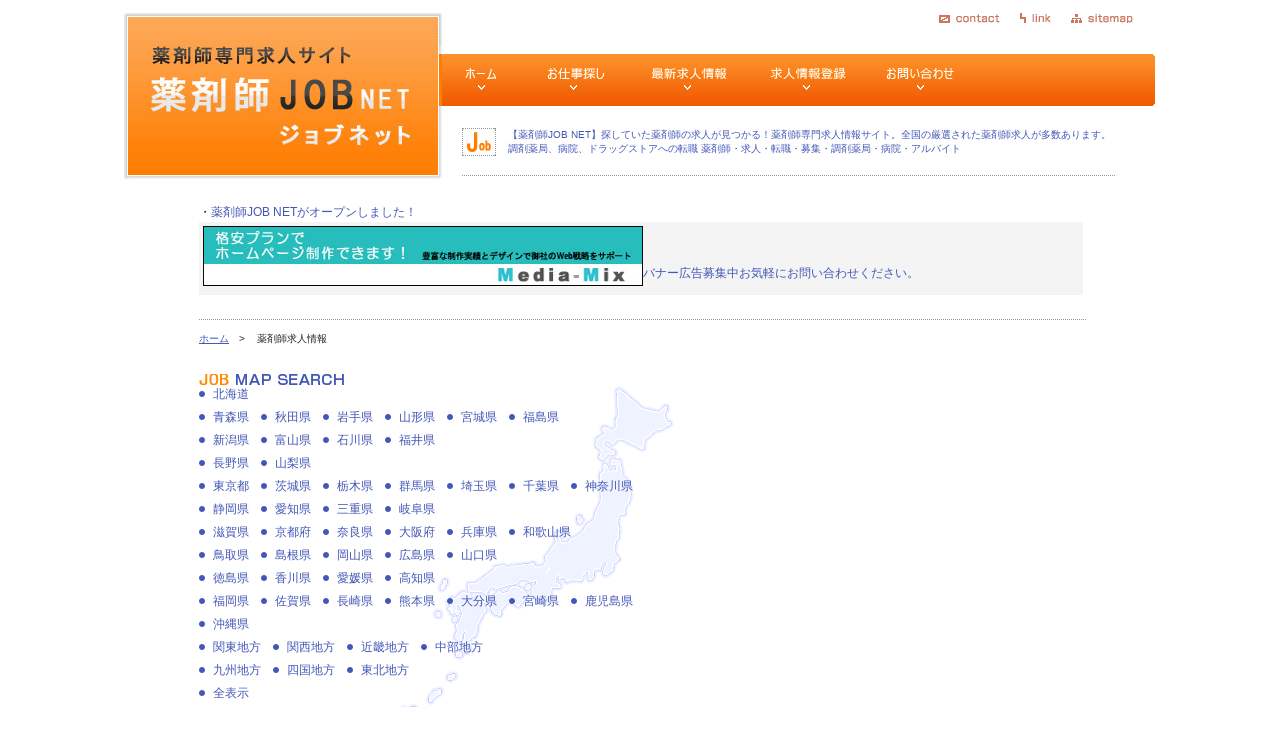

--- FILE ---
content_type: text/html
request_url: http://pharmacist-job.web-channel.net/job/jobcate_1_105_122.html
body_size: 4079
content:
<?xml version="1.0" encoding="euc-jp"?>
<!DOCTYPE html PUBLIC "-//W3C//DTD XHTML 1.0 Strict//EN" "http://www.w3.org/TR/xhtml1/DTD/xhtml1-strict.dtd">
<html xmlns="http://www.w3.org/1999/xhtml" lang="ja" xml:lang="ja">
<head>
<meta http-equiv="Content-Type" content="text/html; charset=euc-jp" />
<title>【薬剤師JOB NET】薬剤師専門求人情報   薬剤師の仕事 </title>
<meta name="keywords" content="薬剤師,求人,転職,募集,調剤薬局,病院,アルバイト" />
<meta name="description" content="薬剤師専門の求人情報サイト【薬剤師JOB NET】であなたの求める仕事が見つかります。" />
<meta name="author" content="薬剤師JOB NET" />
<META NAME="ROBOTS" CONTENT="ALL">
<meta http-equiv="Content-Style-Type" content="text/css" />
<meta http-equiv="Content-Script-Type" content="text/javascript" />
<link rel="index" href="http://pharmacist-job.web-channel.net/index.html" />
<link rev="made" href="mailto:pharmacist-job.web-channel&#x40;net" />
<link href="http://pharmacist-job.web-channel.net/css/style.css" rel="stylesheet" type="text/css" />
<link href="http://pharmacist-job.web-channel.net/css/banastyle.css" rel="stylesheet" type="text/css" />
<link rel="apple-touch-icon" href="http://pharmacist-job.web-channel.net/img/favicon.ico" />
<script type="text/javascript" src="http://pharmacist-job.web-channel.net/js/smartRollover.js"></script>
<script type="text/javascript" src="http://pharmacist-job.web-channel.net/js/smoothscroll.js"></script>
<script type="text/javascript" src="http://pharmacist-job.web-channel.net/js/jquery.MyThumbnail.js"></script>
<link rel="shortcut icon" type="image/x-icon" href="http://pharmacist-job.web-channel.net/favicon.ico" />

<script type="text/javascript">

  var _gaq = _gaq || [];
  _gaq.push(['_setAccount', 'UA-38532990-6']);
  _gaq.push(['_trackPageview']);

  (function() {
    var ga = document.createElement('script'); ga.type = 'text/javascript'; ga.async = true;
    ga.src = ('https:' == document.location.protocol ? 'https://ssl' : 'http://www') + '.google-analytics.com/ga.js';
    var s = document.getElementsByTagName('script')[0]; s.parentNode.insertBefore(ga, s);
  })();

</script>


</head>
<body>




<!-- ▽ wrapper start -->
<div id="wrapper">
<div id="container">

<!-- ▽▽ header start -->
<div id="header" class="clearfix">
<h1 title="求人情報 【薬剤師JOB NET】薬剤師専門求人情報サイト"><a href="/index.html"><img src="/img/all_tit_h1.jpg" alt="薬剤師JOB NET" width="318" height="166" /></a></h1>
<div id="header_box">
<ul class="navi">
<li><a href="/contact215632316.php"><img title="薬剤師JOBお問い合わせページへ" src="/img/all_navi_contact_off.gif" alt="contact" width="61" height="10" /></a></li>
<li><a href="/link.php"><img title="他のサイト様へのリンク一覧ページへ" src="/img/all_navi_link_off.gif" alt="link" width="31" height="10" /></a></li>
<li><a href="/sitemap1.php"><img title="薬剤師JOB案内ページへ" src="/img/all_navi_sitemap_off.gif" alt="sitemap" width="62" height="10" /></a></li>
</ul>
<ul class="g_navi">
<li><a href="/index.html"><img title="薬剤師JOB・トップページへ" src="/img/all_gnavi_home_off.gif" alt="ホーム" width="70" height="52" /></a></li>
<li><a href="/job/job.html"><img title="薬剤師求人を探すページへ" src="/img/all_gnavi_boshu_off.gif" alt="お仕事探し" width="90" height="52" /></a></li>



<li><a href="/job/job_new.html"><img title="薬剤師最新求人情報へ" src="/img/all_gnavi_new_off.gif" alt="薬剤師最新求人情報" width="115" height="52" /></a></li>
<li><a href="/job/con_job.php"><img title="薬剤師求人情報登録ページへ" src="/img/all_gnavi_touroku_off.gif" alt="薬剤師求人情報登録" width="103" height="52" /></a></li>

<li><a href="/job/con_job_soudan.php"><img title="お問い合わせページへ" src="/img/all_gnavi_con_off.gif" alt="お問い合わせ" width="103" height="52" /></a></li>


</ul>
<h2 title="薬剤師の求人を探そう！薬剤師専門求人情報サイト【薬剤師JOB NET】であなたの求める仕事が見つかります。
薬剤師,求人,転職,募集,調剤薬局,病院,アルバイト"><span>【薬剤師JOB NET】探していた薬剤師の求人が見つかる！薬剤師専門求人情報サイト。全国の厳選された薬剤師求人が多数あります。調剤薬局、病院、ドラッグストアへの転職 薬剤師・求人・転職・募集・調剤薬局・病院・アルバイト</span></h2>
</div>
</div>
<!-- ▲▲ header end -->

<!-- ▽▽ メインコンテンツ start -->
<div id="main">


・<a href="http://pharmacist-job.web-channel.net/" target="_self">薬剤師JOB NETがオープンしました！ </a>

<!-- ▽▽▽ PR start -->
<div class="pr">



<!-- ここから -->

<!--広告-->

<div id="bana2">
<div align="center">

</div> </div>
<div id="bana1">
<a href="http://media-mix.net" target="_blank"><img src="http://camera.web-channel.net/images/mix_440_60.jpg" alt="メディアミックス" width="440" height="60" /></a>

</div> 
<br><br>
<p><a href="http://pharmacist-job.web-channel.net//contact215632316.php">バナー広告募集中お気軽にお問い合わせください。</a></p>

<!-- // ここまで -->
</div>


<!-- ▲▲▲ PR end --><!-- パンくず -->
<ul id="breadcrumbs" class="clearfix">
<li><a href="http://pharmacist-job.web-channel.net/index.html">ホーム</a>　&gt;</li>
<li><span>薬剤師求人情報</span></li>

</ul>

<br>



<!-- SEARCH - 右 -->
<div id="search_box_right" class="clearfix">
<h4 title="地域・検索"><img src="../img/job_map.gif" alt="map search" width="146" height="11" /></h4>
<ul>
<li><span><a href="jobcate_1_108_101.html">北海道</a></span></li>

<li><span><a href="jobcate_1_105_104.html">青森県</a>　<a href="jobcate_1_105_106.html">秋田県</a>　<a href="jobcate_1_105_105.html">岩手県</a>　<a href="jobcate_1_105_108.html">山形県</a>　<a href="jobcate_1_105_107.html">宮城県</a>　<a href="jobcate_1_105_109.html">福島県</a></span></li>
<li><span><a href="jobcate_1_105_117.html">新潟県</a>　<a href="jobcate_1_105_120.html">富山県</a>　<a href="jobcate_1_105_121.html">石川県</a>　<a href="jobcate_1_105_122.html">福井県</a></span></li>

<li><span><a href="jobcate_1_105_118.html">長野県</a>　<a href="jobcate_1_105_119.html">山梨県</a></span></li>
<li><span><a href="jobcate_1_105_110.html">東京都</a>　<a href="jobcate_1_105_114.html">茨城県</a>　<a href="jobcate_1_105_115.html">栃木県</a>　<a href="jobcate_1_105_116.html">群馬県</a>　<a href="jobcate_1_105_113.html">埼玉県</a>　<a href="jobcate_1_105_112.html">千葉県</a>　<a href="jobcate_1_105_111.html">神奈川県</a></span></li>

<li><span><a href="jobcate_1_105_124.html">静岡県</a>　<a href="jobcate_1_105_125.html">愛知県</a>　<a href="jobcate_1_105_126.html">三重県</a>　<a href="jobcate_1_105_123.html">岐阜県</a></span></li>
<li><span><a href="jobcate_1_105_127.html">滋賀県</a>　<a href="jobcate_1_105_128.html">京都府</a>　<a href="jobcate_1_105_131.html">奈良県</a>　<a href="jobcate_1_105_129.html">大阪府</a>　<a href="jobcate_1_105_130.html">兵庫県</a>　<a href="jobcate_1_105_132.html">和歌山県</a></span></li>

<li><span><a href="jobcate_1_105_133.html">鳥取県</a>　<a href="jobcate_1_105_134.html">島根県</a>　<a href="jobcate_1_105_135.html">岡山県</a>　<a href="jobcate_1_105_136.html">広島県</a>　<a href="jobcate_1_105_137.html">山口県</a></span></li>
<li><span><a href="jobcate_1_105_138.html">徳島県</a>　<a href="jobcate_1_105_139.html">香川県</a>　<a href="jobcate_1_105_140.html">愛媛県</a>　<a href="jobcate_1_105_141.html">高知県</a></span></li>

<li><span><a href="jobcate_1_105_142.html">福岡県</a>　<a href="jobcate_1_105_143.html">佐賀県</a>　<a href="jobcate_1_105_144.html">長崎県</a>　<a href="jobcate_1_105_145.html">熊本県</a>　<a href="jobcate_1_105_146.html">大分県</a>　<a href="jobcate_1_105_147.html">宮崎県</a>　<a href="jobcate_1_105_148.html">鹿児島県</a></span></li>
<li><span><a href="jobcate_1_105_149.html">沖縄県</a></span></li>
<li><span><a href="jobcate_1_105_160.html">関東地方</a>　<a href="jobcate_1_105_161.html">関西地方</a>　<a href="jobcate_1_105_162.html">近畿地方</a>　<a href="jobcate_1_105_163.html">中部地方</a></span></li>
<li><span><a href="jobcate_1_105_164.html">九州地方</a>　<a href="jobcate_1_105_165.html">四国地方</a>　<a href="jobcate_1_105_166.html">東北地方</a></span></li>
<li><span><a href="http://pharmacist-job.web-channel.net/job/job.html">全表示</a></span></li>
</ul>
</div>


<div class="clearfix"></div>




<br><br>






<!-- ▽▽▽ 薬剤師求人情報 start -->
<!-- pagebar -->
<ul class="pagebar clearfix">
<li class="link_no02"><img title="前のページへ" src="http://pharmacist-job.web-channel.net/img/all_icon_ranking01_on.gif" alt="前のページへ" width="21" height="18" /></li><li class="link_no01">1</l><li class="link_no02"><img title="次のページへ" src="http://pharmacist-job.web-channel.net/img/all_icon_ranking02_off.gif" alt="次のページへ" width="21" height="18" /></li>
<li class="line_no03">全1ページ</li>
<li class="line_no03"> 求人数 0 件</li>
</ul>
<a href="http://pharmacist-job.web-channel.net/job/job.html">薬剤師求人ホーム</a>

<div id="recruit" class="m_top28">
<h3 title="薬剤師求人情報" class="all_title">薬剤師求人情報</h3>
<p class="recruit_tit_details">薬剤師求人情報から仕事を探す。全国の厳選された薬剤師求人が多数あります。</p>


<br>


</div>

<!-- pagebar -->
<ul class="pagebar clearfix">
<li class="link_no02"><img title="前のページへ" src="http://pharmacist-job.web-channel.net/img/all_icon_ranking01_on.gif" alt="前のページへ" width="21" height="18" /></li><li class="link_no01">1</l><li class="link_no02"><img title="次のページへ" src="http://pharmacist-job.web-channel.net/img/all_icon_ranking02_off.gif" alt="次のページへ" width="21" height="18" /></li>
<li class="line_no03">全1ページ</li>

</ul>

<!-- ▲▲▲ 薬剤師求人掲示板 end -->


<!-- ページのトップへ -->
<p class="pagetop"><a href="#wrapper"><img title="ページのトップへ" src="http://pharmacist-job.web-channel.net/img/all_img_pagetop_off.gif" alt="pagetop" width="59" height="19" /></a></p>
<div align="center"><a href="con_job.php"><img src="../img/job_bt_new.gif" alt="求人掲載お申し込み" /></a></div>
</div>
<!-- ▲▲ メインコンテンツ end -->


<!-- ▽▽ footer start -->
<div id="footer" class="clearfix">
<!-- footer_左 -->
<div id="footer_left">
<address class="c_blue">Copyright (C) 2013 <a href="/index.html">薬剤師JOB NET</a>. All Rights Reserved.<br>当サイトが提供する情報又はサービスによって受けた利益、損害に関して弊社は一切関知せず、自己の責任の元でご利用下さい。個人情報のやりとりにはくれぐれも細心の注意を払ってください。 </address>
<dl class="clearfix">
<dt>リンク用バナー<br /><span>size 88x31</span></dt>
<dd><span><img src="/img/all_banner_link01.gif" alt="薬剤師JOB NETバナー" width="88" height="31" /></span></dd>
</dl>
</div>
<!-- footer_右 -->
<div id="footer_right">
<ul>
<li><a href="http://ameblo.jp/pharmacist-job/" target="_blank">ブログ版</a></li>
<li><a href="/index.html">ホーム</a></li>
<li><a href="/job/job.html">お仕事探し</a></li>
<li><a href="/job/job.html">最新求人情報</a></li>
<li><a href="/job/con_job.php">求人情報登録</a></li>
<li><a href="/contact215632316.php">お問い合わせ</a></li>
</ul>
<ul>
<li><a href="http://wedding.web-channel.net/" target="_blank">ウエディングワーク</a></li>
<li><a href="http://camera.web-channel.net/" target="_blank">カメラマンネット</a></li>
<li><a href="http://hairmake.web-channel.net" target="_blank">ヘアメイクネット</a></li>
<li><a href="http://fullcomi.web-channel.net" target="_blank">フルコミネット</a></li>
<li><a href="http://media-mix.net/" target="_blank">MEDIA-MIX WEB制作</a></li>
</ul>
<ul>
<li><a href="http://mozilla.jp/firefox/" onclick="window.open('http://mozilla.jp/firefox/'); return false;" onkeypress="window.open('http://mozilla.jp/firefox/'); return false;"><img title="Firefox2.0以上推奨" src="/img/all_banner_firefox.gif" alt="Firefox2.0↑" width="90" height="18" /></a></li>
<li><a href="http://www.microsoft.com/japan/windows/products/winfamily/ie/default.mspx" onclick="window.open('http://www.microsoft.com/japan/windows/products/winfamily/ie/default.mspx'); return false;" onkeypress="window.open('http://www.microsoft.com/japan/windows/products/winfamily/ie/default.mspx'); return false;"><img title="Internet Explorer6.0以上推奨" src="/img/all_banner_ie.gif" alt="IE6.0↑" width="90" height="18" /></a></li>
<li><a href="http://jp.opera.com/" onclick="window.open('http://jp.opera.com/'); return false;" onkeypress="window.open('http://jp.opera.com/'); return false;"><img title="Opera9.0以上推奨" src="/img/all_banner_opera.gif" alt="Opera9.0↑" width="90" height="18" /></a></li>
<li><a href="http://www.apple.com/jp/safari/" onclick="window.open('http://www.apple.com/jp/safari/'); return false;" onkeypress="window.open('http://www.apple.com/jp/safari/'); return false;"><img title="Safari1.2以上推奨" src="/img/all_banner_safari.gif" alt="Safari1.2↑" width="90" height="18" /></a></li>
</ul>

</ul>
</div>
</div>
<!-- ▲▲ footer end -->
</div>
</div>


<!-- ▲ wrapper end -->
</body>
</html>

--- FILE ---
content_type: text/css
request_url: http://pharmacist-job.web-channel.net/css/style.css
body_size: 4204
content:
@charset "utf-8";



/*---------------------------------



01.default style clear

02.clearfix

03.layout

04.header

05.footer

06.前頁共通

07.index.html

08.reg.html

09.blog.html

10.ranking.html

11.details.html

12.all.html

13.recruit.html

14.contact.html

15.link.html



---------------------------------*/





/*-- 01.default style clear ------------------------------------------*/

* {

	margin: 0;

	padding: 0;}



body {

	font-family: Verdana, "qMmpSPro W3", "Hiragino Kaku Gothic Pro", "CI", Meiryo, "lr oSVbN", sans-serif;

	font-size: 74.5%;

	font-weight : normal;

	font-style : normal;

	text-align: center;

	line-height: 1.6;

	color: #222222;

	background-color: #ffffff;}



html>/**/body {overflow: scroll;}



h1,h2,h3,h4,h5,h6,address,strong,th {

	font-size: 100%;

	font-weight: normal;

	font-style: normal;}

	

img {

    border-style: none;

	vertical-align: bottom;}

		

ul,ol,li {list-style: none;}



em {font-style: normal;}



input,textarea,select {

	border: 1px solid #999999;

	font-family:ＭＳ Ｐゴシック;

	font-size: 100%;

	color: #444;

	vertical-align: middle;

	}







/*-- 02.clearfix ------------------------------------------*/

#wrapper .clearfix:after {

   content: ".";

   display: block;

   clear: both;

   height: 0;

   visibility: hidden;}

#wrapper .clearfix {display: inline-block;}/* exlude MacIE5 \*/

* html .clearfix {height: 1%}

#wrapper .clearfix {display:block;}/* end MacIE5 */





/*-- 03.layout ------------------------------------------*/

#wrapper {

	margin: 0 auto;

	width: 1032px;

	height: auto;

	text-align: left;

	background: url(../img/all_back02.gif) repeat-y 0 0;}



#container {background: url(../img/all_back01.gif) no-repeat 0 0;}





/*-- 04.header ------------------------------------------*/

#header {padding-top: 13px;}



#header h1 {float: left;}



#header_box {

	float: left;

	width: 714px;}



#header_box ul {clear: both;}



#header_box .navi {

	float: right;

	margin-bottom: 30px;

	padding-right: 23px;

	height: 11px;

	font-size: 1px;}



#header_box .navi li {

	float: left;

	padding-left: 20px;

	height: 11px;}



#header_box .navi li img {

	display: block;

	vertical-align: top;}



#header_box .g_navi {

	height: 52px;

	background: url(../img/all_gnavi_back.gif) no-repeat 0 0;}



#header_box .g_navi li {

	float: left;

	padding-left: 10px;}



#header_box h2 {

	margin: 22px 40px 0 20px;

	padding-bottom: 20px;

	min-height: 28px;

	font-size: 85%;

	line-height: 1.4;

	color: #4357b7;

	background: url(../img/all_line_dotted.gif) repeat-x 0 bottom;}



#header_box h2 span {

	display: block;

	padding-left: 46px;

	background: url(../img/all_icon_camera.gif) no-repeat 0 0;}



#main .pr {

    padding: 4px;

    width: 876px;

    background-color: #f4f4f4;}



#main .pr p {margin-bottom: 8px;}



/*-- 05.footer ------------------------------------------*/

#footer {

	margin-top: 48px;

	padding: 24px 0 20px 40px;

	height: auto;

	font-size: 77%;

	background: url(../img/all_footer_back.gif) repeat-y 0 0;}



#footer_left {

	float: left;

	width: 360px;}



#footer_left dl {padding-top: 12px;}



#footer_left dt {

	float: left;

	clear: left;

	margin-right: 12px;

	color: #4357b7;}



#footer_left dt span {

	display: block;

	width: 80px;

	color: #999999;

	background: url(../img/all_line_dotted.gif) repeat-x 0 0;}



#footer_left dd span {margin-right: 12px;}



#footer_right {

	float: right;

	padding-right: 40px;

	width: 550px;

	text-align: right;}



* html #footer_right {width: 580px;} /* end IE6_hack */



#footer_right ul {

	margin-bottom: 12px;

	padding-bottom: 12px;

	background: url(../img/all_line_dotted.gif) repeat-x 0 bottom;}



#footer_right .line_no {

	margin-bottom: 0;

	background: none;}



#footer_right li {

	display: inline;

	margin-left: 8px;}





/*-- 06.前頁共通 ------------------------------------------*/

#main {

	margin: 24px 0 0 75px;

	width: 888px;

	height: auto;}



/*-- 前頁共通 - link --*/

a {

	text-decoration:none;

	color: #4357b7;}

a:hover {

	text-decoration: underline;

	color: #6b7fe1;}



span a {

	text-decoration: underline;

	color: #444444;}

span a:hover {

	text-decoration: none;

	color: #777777;}



.line {text-decoration: underline;}



/*-- 前頁共通 - margin,padding,color,text --*/

.m_top4 {margin-top: 4px;}

.m_top12 {margin-top: 12px;}

.m_top14 {margin-top: 14px;}

.m_top16 {margin-top: 16px;}

.m_top28 {margin-top: 28px;}

.m_right24 {margin-right: 24px;}

.m_right44 {margin-right: 44px;}

.m_bottom24 {margin-bottom: 24px;}

.p_top4 {padding-top: 4px;}

.p_top8 {padding-top: 8px;}

.p_top24 {padding-top: 24px;}

.c_blue {color: #4357b7;}

.txt_right {text-align: right;}



/*-- 前頁共通 - more --*/

.more {text-align: right;}

.more a {

	padding-left: 11px;

	font-size: 85%;

	color: #e41951;

	text-decoration: underline;

	background: url(../img/all_icon_arrow01_off.gif) no-repeat 0 2px;}

.more a:hover {

	text-decoration: none;

	color: #ff638e;

	background: url(../img/all_icon_arrow01_on.gif) no-repeat 0 2px;}



/*-- 前頁共通 - pagetop --*/

.pagetop {

	margin-top: 24px;

	text-align: right;}



/*-- 前頁共通 - パンくず --*/

#breadcrumbs {

	margin-top: 24px;

	padding-top: 12px;

	font-size: 85%;

	background: url(../img/all_line_dotted.gif) repeat-x 0 0;}



#breadcrumbs li {

	float: left;

	margin-right: 12px;}



#breadcrumbs li a {text-decoration: underline;}



/*-- 前頁共通 - タイトル --*/

.all_title {

	padding-top: 10px;

	width: 136px;

	height: 40px;

	text-align: center;

	color: #ffffff;

	background: url(../img/all_tit_back.gif) no-repeat 0 0;}



* html .all_title {margin-bottom: 10px;}



/*-- 前頁共通 - pageber --*/

.pagebar {

	margin-top: 12px;

	padding-bottom: 12px;

	background: url(../img/all_line_dotted.gif) repeat-x 0 bottom;}



.pagebar li {

	float: left;

	margin-right: 8px;

	font-size: 85%;

	text-align: center;

	background-color: #f6f6f6;}



.pagebar .link_no01 {

	width: 18px;

	height: 18px;

	color: #ffffff;

	background-color: #444444;}



.pagebar .link_no02 {background-color: #ffffff;}

.pagebar .link_no02 a {background-color: #ffffff;}

.pagebar .link_no02 a:hover {background-color: #ffffff;}



.pagebar .line_no03 {

	padding-left: 12px;

	background-color: #ffffff;}



.pagebar li a {

	display: block;

	width: 18px;

	height: 18px;

	color: #ffffff;

	background-color: #4357b7;}



.pagebar li a:hover {

	text-decoration: none;

	color: #ffffff;

	background-color: #6b7fe1;}





/*-- 07.index.html ------------------------------------------*/

#main .tit_box,

#main .tit_box_sub {margin-top: 28px;}



#main .tit_box h3,

#main .tit_box_sub h3 {

	float: left;

	margin-top: 4px;}



#main .tit_box ul {

	float: left;

	width: 752px;}



#main .tit_box li,

#main .tit_box_sub li {

	float: right;

	padding-left: 4px;

	font-size: 85%;}



#main .tit_box .li_line,

#main .tit_box_sub .li_line {background: url(../img/all_line_dotted.gif) repeat-x 0 31px;}



#main .tit_box_sub ul {

	float: left;

	width: 286px;}



#search h4 {

	margin: 6px 0 8px;

	height: 11px;

	font-size: 1px;

	vertical-align: top;}



#search_box_left {

	float: left;

	width: 380px;}



#search #search_box_left ul {

	float: left;

	width: 190px;}



#search #search_box_left li {margin-bottom: 4px;}



#search #search_box_left li a {

	padding-left: 14px;

	background: url(../img/all_icon_dot02.gif) no-repeat 0 4px;}



#search #search_box_left li a:hover {

	padding-left: 14px;

	background: url(../img/all_icon_dot01.gif) no-repeat 0 4px;}



#search_box_right {

	float: left;

	width: 480px;

	background: url(../img/top_img_map.gif) no-repeat 200px 20px;}



#search_box_right a {

	text-decoration: none;

	color: #444444;}



#search_box_right a:hover {

	text-decoration: underline;

	color: #777777;}



#search_box_right ul li {margin-bottom: 4px;}



#search_box_right ul li span a {

	padding-left: 14px;

	text-decoration: none;

	color: #4357b7;

	background: url(../img/all_icon_dot02.gif) no-repeat 0 4px;}



#search_box_right ul li span a:hover {

	padding-left: 14px;

	text-decoration: underline;

	color: #7d8dd5;

	background: url(../img/all_icon_dot01.gif) no-repeat 0 4px;}



#search_box_bottom {

	float: left;

	margin-top: 24px;

	padding-top: 24px;

	width: 480px;

	background: url(../img/all_line_dotted.gif) repeat-x 0 0;}



#search_box_bottom .search_form {

	float: left;

	padding-bottom: 36px;

	background: url(../img/all_line_dotted.gif) repeat-x 0 bottom;}



#search_box_bottom .search_form dt {margin: 3px 0 12px;}



#search_box_bottom .search_form dd {text-align: right;}



#search_box_bottom .mobile {float: right;}





#recommend .recommend_box {

	margin-top: 12px;

	width: 888px;

	height: 184px;

	background: url(../img/top_back_recommend.gif) no-repeat 0 0;}



#recommend .recommend_box ul {padding: 33px 0 0 31px;}



#recommend .recommend_box li {

	position: relative;

	float: left;

	margin-right: 18px;}



#recommend .recommend_box li span {

	position: absolute;

	top: 90px;

	left: 0;

	margin: 0 4px;

	width: 114px;

	font-size: 85%;

	text-align: center;

	line-height: 1.2;

	color: #ffffff;}



#recommend .recommend_box li span a {text-decoration: underline;color: #ffffff;}

#recommend .recommend_box li span a:hover {text-decoration: none;}





#works dt {

	clear: left;

	float: left;

	margin-bottom: 11px;

	padding: 0 12px 12px 52px;

	width: 120px;

	line-height: 2.2;

	background: url(../img/all_icon_camera.gif) no-repeat 0 top;}



* html #works dt {width: 180px;} /* end IE6_hack */



#works dd {

	margin-bottom: 11px;

	padding-bottom: 12px;

	line-height: 2.2;

	background: url(../img/all_line_dotted.gif) repeat-x 0 bottom;}





#ranking,

#new  {

	float: left;

	width: 422px;}



#ranking dl {

	margin-bottom: 8px;

	padding-bottom: 8px;

	background: url(../img/all_line_dotted.gif) repeat-x 0 bottom;}



#ranking dt {

	float: left;

	margin-right: 12px;}



#ranking dd {

	float: left;

	width: 350px;

	line-height: 1.2;}



#new dl {

	margin-bottom: 8px;

	padding-bottom: 8px;

	background: url(../img/all_line_dotted.gif) repeat-x 0 bottom;}



#new dt {

	float: left;

	margin-right: 12px;

	padding-top: 3px;}



#new dd {

	float: left;

	width: 375px;

	line-height: 1.2;}





/*-- 08.reg.html ------------------------------------------*/

#reg {width: 888px;}



#reg dl {

	padding: 48px 100px;

	background-color: #f6f6f6;}



#reg dt {

	clear: left;

	float: left;

	padding: 4px 0 0 14px;

	background: url(../img/all_icon_dot02.gif) no-repeat 0 10px;}



#reg dd {

	margin-bottom: 20px;

	padding: 0 0 20px 260px;

	background: url(../img/all_line_dotted.gif) repeat-x 0 bottom;}



#reg .txt85 {

	display: block;

	padding-bottom: 2px;

	font-size: 85%;

	color: #4357b7;}





/*-- 09.blog.html ------------------------------------------*/

#blog_all {border: 1px solid #f2f2f2;}



#blog_all ul {padding: 20px;}



#blog_all ul li {

	float: left;

	margin: 0 0 4px 12px;}



#blog_details {position: relative;}



#blog_details .blog_details_all a {

	position: absolute;

	top: 9px;

	right: 0;

	display: block;

	padding: 4px;

	text-decoration: none;

	color: #ffffff;

	background-color: #4357b7;}



#blog_details .blog_details_all a:hover {background-color: #6b7fe1;}



#blog_details dl {

	padding-top: 12px;

	background: url(../img/all_line_dotted.gif) repeat-x 0 0;}



#blog_details dt {

	position: relative;

	padding-left: 14px;

	color: #4357b7;

	background: url(../img/all_icon_dot02.gif) no-repeat 0 6px;}



#blog_details dt span {

	position: absolute;

	top: 0;

	right: 0;

	color: #b2b2b2;}



#blog_details dd {

	margin: 4px 0 12px;

	padding: 0 0 12px 14px;

	background: url(../img/all_line_dotted.gif) repeat-x 0 bottom;}





/*-- 10.ranking.html ------------------------------------------*/

#ranking_sub li ul {

	padding-top: 24px;

	padding-bottom: 12px;

	background: url(../img/all_line_dotted.gif) repeat-x 0 bottom;}



#ranking_sub li ul li {

	float: left;

	margin-right: 20px;}



#ranking_sub li ul li strong {

	display: block;

	padding: 4px 0 0 28px;

	height: 24px;

	color: #FF3300;

	background: url(../img/all_icon_ranking.gif) no-repeat 0 0;}



#ranking_sub .ranking_human_sub01 {width: 70px;}

#ranking_sub .ranking_human_sub03 {width: 600px;}



#ranking_sub .ranking_human_sub02 a img {border: 1px solid white;}

#ranking_sub .ranking_human_sub02 a:hover img {border: 1px solid #6b7fe1;}





/*-- 11.details.html ---------------------*/

#details .li_foat {

	float: left;

	padding-right: 24px;}



#details .li_width {width: 600px;}



#details .li_right a {

	padding-left: 14px;

	text-decoration: underline;

	background: url(../img/all_icon_dot02.gif) no-repeat 0 4px;}



#details .li_right a:hover {background: url(../img/all_icon_dot01.gif) no-repeat 0 4px;}



#details dl {

	padding-top: 12px;

	width: 600px;}



#details dt {

	margin-bottom: 4px;

	padding-bottom: 4px;

	background: url(../img/all_line_dotted.gif) repeat-x 0 bottom;}





/*-- 12.all.html ---------------------*/

#all li {

	float: left;

	width: 280px;}



#all li dl {

	padding: 12px;

	border: 1px solid #b2b2b2;}



#all li dl:hover {border: 1px solid #444444;}



#all li dt {

	margin-bottom: 4px;

	padding-bottom: 10px;

	text-align: center;

	background: url(../img/all_line_dotted.gif) repeat-x 0 bottom;}



#all li dt a img {border: 1px solid #ffffff;}

#all li dt a img:hover {border: 1px solid #6b7fe1;}



#all li dd strong {

	display: block;}



#all li dd span {

	display: block;

	color: #b2b2b2;

	text-align: right;}









/*-- 13.recruit.html ---------------------*/

#recruit {position: relative;}



#recruit .recruit_tit_details {

	position: absolute;

	top: 9px;

	right: 0;

	text-decoration: none;

	color: #b2b2b2;}



#recruit table {

	margin: 0 0 24px 4px;

	width: 880px;

	font-size: 100%;

	

    border-spacing: 0;
    border: 1px solid #ccc;
    -webkit-border-radius: 6px;
       -moz-border-radius: 6px;
         -o-border-radius: 6px;
            border-radius: 6px;
 
}



* html #recruit table {line-height: 1.5;}



#recruit tr {border: 1px solid #b2b2b2;

}



#recruit td {

	padding: 4px 8px;

	border: 0px solid #b2b2b2;
  
    background:#FFF;
    border-bottom:solid 1px #D4D4D4;
    border-right:solid 1px #D4D4D4;}




#recruit .td_left {

	width: 20%;

	background-color: #f3f3f3;}



#recruit .td_right {width: 60%;}



#recruit .btn {
background-color: #f3f3f3;

	padding: 12px 0;

	text-align: center;
    -webkit-border-radius: 0 0 6px 6px;
       -moz-border-radius: 0 0 6px 6px;
         -o-border-radius: 0 0 6px 6px;
            border-radius: 0 0 6px 6px;}



#recruit table td span a {

	padding: 4px;

	font-size: 85%;

	text-decoration: none;

	color: #ffffff;

	background-color: #4357b7;}



#recruit table span a:hover {background-color: #6b7fe1;}

#recruit .texbg_img {
background: url(http://pharmacist-job.web-channel.net/job/jobimg/table_taitle.gif) repeat-x ;
    -webkit-border-radius: 6px 6px 0 0;
       -moz-border-radius: 6px 6px 0 0;
         -o-border-radius: 6px 6px 0 0;
            border-radius: 6px 6px 0 0;
}

#recruit .tex_title {
margin: 20px 12px;
font-size:11pt;
color:#006bd6;
}
#recruit .newimg {
vertical-align: -11px;
}


/*-- 14.contact.html ---------------------*/

#contact {width: 888px;}



#contact table {

	margin: 10px 10px 24px 4px;

}



#contact dl {

	padding: 48px 140px 48px 140px;

	background-color: #f6f6f6;}



#contact dt {

	clear: left;

	float: left;

	padding: 4px 0 0 14px;

	background: url(../img/all_icon_dot02.gif) no-repeat 0 10px;}



#contact dd {

	margin-bottom: 20px;

	padding: 0 0 20px 200px;

	background: url(../img/all_line_dotted.gif) repeat-x 0 bottom;}



#contact .txt85 {

	display: block;

	padding-bottom: 2px;

	font-size: 85%;

	color: #4357b7;}



#contact .dt_txt {display: none;}



#contact .dd_last {

	padding-bottom: 0;

	background: none;}





/*-- 15.link.html ---------------------*/

#link ul {padding: 20px;}



#link ul li {margin-bottom: 12px;}



#link ul li a {

	padding-left:12px;

	background: url(../img/all_icon_dot02.gif) no-repeat 0 4px;}



#link ul li a:hover {background: url(../img/all_icon_dot01.gif) no-repeat 0 4px;}





a:hover img{

	opacity:0.8;

	filter: alpha(opacity=80);

}



input:hover{

	opacity:0.8;

	filter: alpha(opacity=80);

}

--- FILE ---
content_type: text/css
request_url: http://pharmacist-job.web-channel.net/css/banastyle.css
body_size: 93
content:
#bana1 {
	float: left;
	text-align: left;
	}

#bana2 {

	text-align: right;
	}

